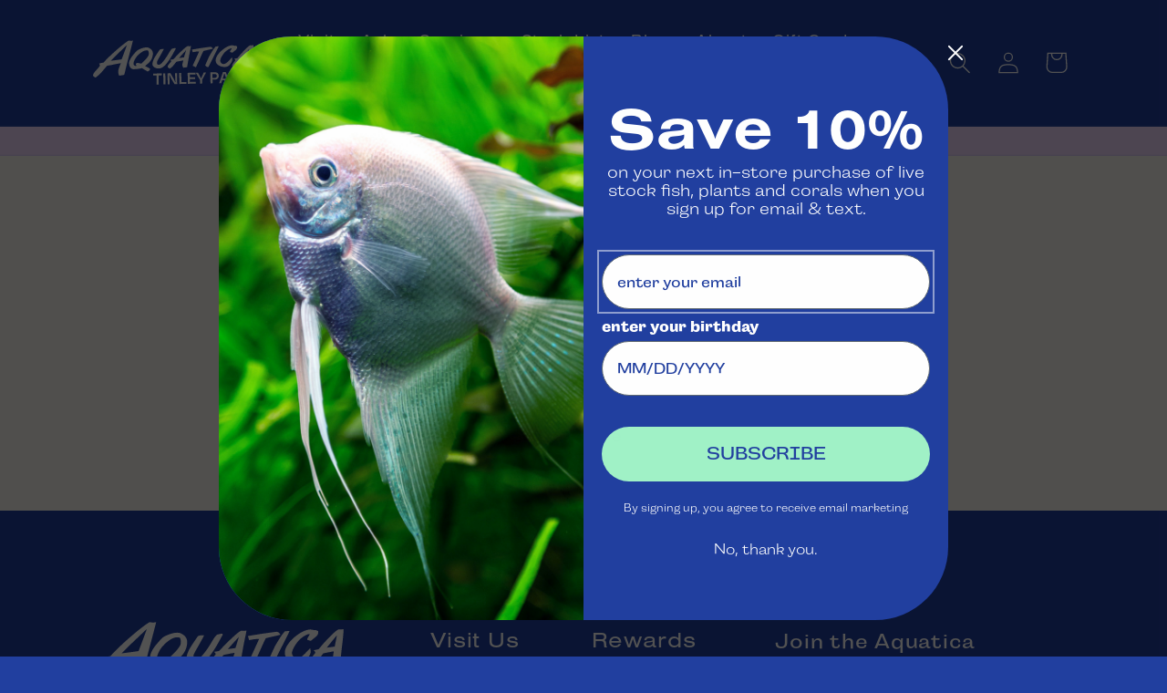

--- FILE ---
content_type: application/x-javascript; charset=utf-8
request_url: https://bundler.nice-team.net/app/shop/status/aquatica-5241.myshopify.com.js?1769364182
body_size: -340
content:
var bundler_settings_updated='1684348680';